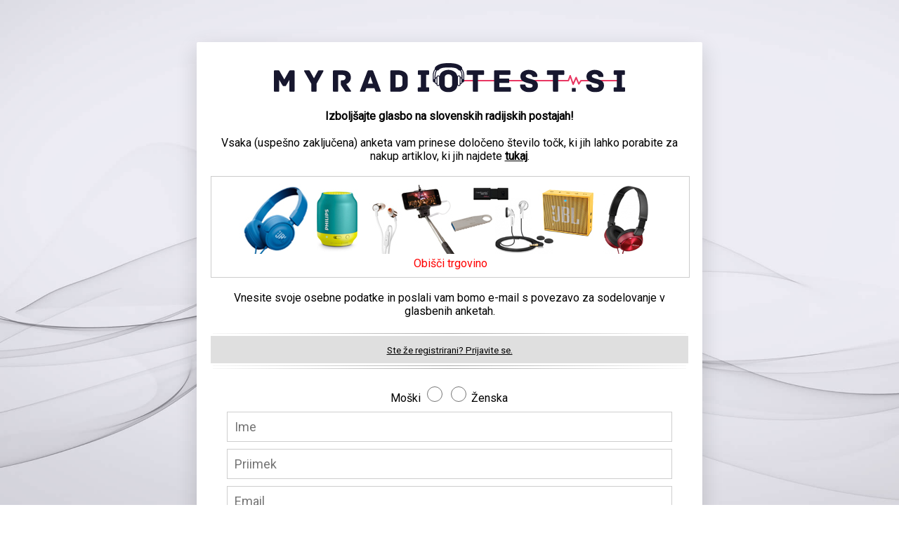

--- FILE ---
content_type: text/html; charset=utf-8
request_url: https://myradiotest.si/
body_size: 6441
content:


<!DOCTYPE html>

<html xmlns="http://www.w3.org/1999/xhtml">
<head><title>
	Izboljšajte glasbo na slovenskih glasbenih postajah
</title><link href="https://fonts.googleapis.com/css?family=Roboto&amp;subset=latin-ext" rel="stylesheet" />
    <style>
        body {
            font-family: 'Roboto', sans-serif, 'Arial';
            margin: 0;
            background: url(/img/bg3.jpg) no-repeat center center fixed;
            -webkit-background-size: cover;
            -moz-background-size: cover;
            -o-background-size: cover;
            background-size: cover;
			font-size:16px;
        }

        .padd10 {
            padding: 10px;
        }

        .marg10 {
            margin: 10px;
        }

        .bigCB input {
            width: 22px !important;
            height: 22px !important;
        }


        hr {
            border: 0;
            margin: 3px;
            height: 1px;
            background: #777777;
            background-image: linear-gradient(to right, #f7f7f7, #aaaaaa, #f7f7f7);
        }

        input, select {
            width: 90%;
            padding: 10px;
            font-family: 'Roboto', sans-serif, 'Arial';
            font-size: large;
			border: 1px solid #cecece;
			border-radius:0px;
        }

        img {
            max-width: 100% !important;
            height: auto !important;
            border: none;
        }

        a {
            color: black !important;
        }
		
		/* CSS za skrivanje vsebine na napravah, ki niso desktop */
		@media only screen and (max-width: 1024px) {
			.desktop-only {
				display: none;
			}
		}

    </style>

    <script type="text/javascript" src="/jquery-3.1.1.min.js"></script>
    <meta name="viewport" content="width=device-width, user-scalable=yes" /><link rel="shortcut icon" href="/favicon.ico" />
</head>
<body>
    <form method="post" action="./" id="form1">
<div class="aspNetHidden">
<input type="hidden" name="__VIEWSTATE" id="__VIEWSTATE" value="gb/60nmwFVGpC0gguE4PNzVmyQJGpal+wLQd5C14OQn0UFZEj8BgGuZFOq7JF0cGXFNL6CiaJt+TdXAqUkTXN5rDtjOFQzhzULubwimazYzaRLTeKUVQtfl8rsETgEYRm/wlKzllLgjF7BBwv2Db0+fRkBPGljQGOvU8JBb6I4YFKPDYmB8OG8pJCjuq5iKKJ54Gx6KR7bOEyz6UrmVEGq6B8JnQB9vK7WLhX6MGGOC3N8OeAedu2ai6qSNgNaXsIyqFODM2YWsneE5f0A5hOjtCYMLn/lXHCG0OTzaG1Q6SSjJdIFwTfHDtYkML+WKY3fKqDNmz89qH5h4R74ckjYcTKPm3N/2IWpPUYncS2lQT79pA2TX/9QM5vsv9ZyYJqSkHm5RtUVPHtpgRnR/1thP2R1Vo6sJFAqRnv9IfMl3kD6lflFKuFxNfTGWgN+JfeBmSo2NhImzSVSwohahSNOMq7Zc7ia1jq+Md6JE7BAVL/fpKWIl6PnYb12yyljhHqMAFlJvl5Ms/fcS0WxDekw4O0PxVEbfkUISSbLv2KnWsV93jfwL1uk0jCzrt67Id" />
</div>

<div class="aspNetHidden">

	<input type="hidden" name="__VIEWSTATEGENERATOR" id="__VIEWSTATEGENERATOR" value="CA0B0334" />
	<input type="hidden" name="__EVENTVALIDATION" id="__EVENTVALIDATION" value="o/QcmqPlac3T5//xsw6YpUuphNS/[base64]/0Al/KR0xE1DmYqA4ZrsCB9HnewyG34NJSMsk6J8aClqkI72I4JER2PkfCiYLwiAnymFGd7I7WBOk+5znbXNTDTG6AZaZ3y057DnnCNRQKje84b6SQs7gue4iCk5fK1t9ny74JkVYmtc+Fli1VdiM962PsY+5QOPQJE8fmntIta/HI1q6/Q2M1i/ivKdstCkLxqWDiWZhkn3tp3FQX0i1eBHLJj35gM30GzmWrRLF5tt9V3TMmrg8TAJezz4/LZUtp4XKKbnl9TE6whY//0cQQjcpirBIEEGSeJ2cLJPZwyK5ehHNkNbo3Xn27t26D2xSU95CBoM2SeSCjAgc7A/iPuHvczDVhMi8BH6kfdfCoYE3iJv2ixEyAAsPWF+6tSa4" />
</div>
		<div class="desktop-only" style="clear: both; height: 50px; background: none;"></div>
        <div id="divPage" style="width: 100%; max-width: 720px; margin: 0 auto 0 auto;background: #F7F8FA 0% 0% no-repeat padding-box;background: #FFFFFF 0% 0% no-repeat padding-box;box-shadow: 0px 10px 30px #00000029;border-radius: 2px;">
            <div class="marg10">
                <div class="padd10" style="background: background: #F7F8FA; text-align: center">
					<div style="clear: both; height: 20px;"></div>
                    <img src="/img/logo.svg" alt="MyRadioTest Logo" style="width: 100%; max-width: 500px !important; cursor:pointer" onclick="top.location.href='/'" />
                    <div style="clear: both; height: 20px;"></div>
                    

    <!--FB LOGIN -->

    <div id="fb-root"></div>
    <script>(function (d, s, id) {
            var js, fjs = d.getElementsByTagName(s)[0];
            if (d.getElementById(id)) return;
            js = d.createElement(s); js.id = id;
            js.src = "//connect.facebook.net/sl_SI/sdk.js#xfbml=1&version=v2.10&appId=455869238128745";
            fjs.parentNode.insertBefore(js, fjs);
        }(document, 'script', 'facebook-jssdk'));</script>

    <script>


        window.fbAsyncInit = function () {
            FB.init({
                appId: '455869238128745', // Set YOUR APP ID
                channelUrl: 'https://myradiotest.si', // Channel File
                status: true, // check login status
                cookie: true, // enable cookies to allow the server to access the session
                xfbml: true,  // parse XFBML
                version: 'v2.4',
                oauth: true
            });

            FB.Event.subscribe('auth.authResponseChange', function (response) {
                if (response.status === 'connected') {
                    //SUCCESS
                    FB.api('/me', { locale: 'sl_SI', fields: 'id,first_name, last_name, email, birthday, gender' },
                        function (response) {
                            document.getElementById('ContentPlaceHolder1_hiddFbUID').value = response.id;
                          if (response.first_name != null) document.getElementById('ContentPlaceHolder1_txtFirstName').value = response.first_name;
                          if (response.last_name != null) document.getElementById('ContentPlaceHolder1_txtLastName').value = response.last_name;
                          if (response.email != null) document.getElementById('ContentPlaceHolder1_txtEmail').value = response.email;
                          if (response.gender.indexOf("m") > -1) document.getElementById("ContentPlaceHolder1_rdbMale").checked = true;
                          else document.getElementById("ContentPlaceHolder1_rdbFemale").checked = true;

                          if (response.birthday != null) {
                              var fbYearBirth = response.birthday.split('/');
                              if (fbYearBirth.length > 1) document.getElementById('ContentPlaceHolder1_txtAge').value = fbYearBirth[2];
                          }

                          //if (response.cell != null) document.getElementById('ContentPlaceHolder1_txtTel').value = response.cell;
                        }
                    );

                }
                /*else if (response.status === 'not_authorized') {
                    alert("Failed to Connect");

                    //FAILED
                } else {
                    alert("Logged Out");

                    //UNKNOWN ERROR
                }*/
            });

        };


    </script>


    <!-- / FB LOGIN -->

    <div id="ContentPlaceHolder1_Div1">
        <b>Izboljšajte glasbo na slovenskih radijskih postajah!</b><br />
        <br />

        Vsaka (uspešno zaključena) anketa vam prinese določeno število točk, ki jih lahko porabite za nakup artiklov, ki jih najdete <a href="/shop" style="font-weight: bold">tukaj</a>.<br />
        <br />
        <div style="width: 100%; border: solid; border-width: 1px; border-color: #ccc; cursor: pointer" onclick="top.location.href='/shop'">
            <div style="padding: 10px">
                <img src="/img/shop2.jpg" alt="Obišči trgovino" /><br />
                <span style="color: red">Obišči trgovino</span>
            </div>
        </div>
        <br />

        Vnesite svoje osebne podatke in poslali vam bomo e-mail s povezavo za sodelovanje v glasbenih anketah.<br />

        <br />
        <hr />
        <div style="width: 100%; background: #dfdfdf">
            <div style="padding: 10px">
                <small><a href="/login">Ste že registrirani? Prijavite se.</a></small><br />
            </div>
        </div>
        <hr />
        <div style="width: 100%; background: #dfdfdf;display:none">
            <div style="padding: 10px">
                <small>Izpolni večino podatkov s pomočjo Facebooka:</small><br />
                <div class="fb-login-button" data-max-rows="1" data-size="small" data-scope="email,user_birthday,user_hometown,user_location" data-button-type="continue_with" data-show-faces="false" data-auto-logout-link="false" data-use-continue-as="false"></div>
                <input type="hidden" name="ctl00$ContentPlaceHolder1$hiddFbUID" id="ContentPlaceHolder1_hiddFbUID" />
            </div>
        </div>
        <hr />
        <br />
        <div id="divGendre" style="width: 91%; text-align: center; margin: 0 auto 0 auto">
            <label>Moški</label>
            <span class="bigCB"><input id="ContentPlaceHolder1_rdbMale" type="radio" name="ctl00$ContentPlaceHolder1$genderMenu" value="rdbMale" onclick="jsValidateGender();" /></span>
            <span class="bigCB"><input id="ContentPlaceHolder1_rdbFemale" type="radio" name="ctl00$ContentPlaceHolder1$genderMenu" value="rdbFemale" onclick="jsValidateGender();" /></span>
            <label>Ženska</label>
        </div>
        <div style="clear: both; height: 10px;"></div>
        <input name="ctl00$ContentPlaceHolder1$txtFirstName" type="text" id="ContentPlaceHolder1_txtFirstName" placeholder="Ime" onblur="jsValidateFirstName()" />
        <div style="clear: both; height: 10px;"></div>
        <input name="ctl00$ContentPlaceHolder1$txtLastName" type="text" id="ContentPlaceHolder1_txtLastName" placeholder="Priimek" onblur="jsValidateLastName()" />
        <div style="clear: both; height: 10px;"></div>
        <input name="ctl00$ContentPlaceHolder1$txtEmail" type="text" id="ContentPlaceHolder1_txtEmail" placeholder="Email" onblur="jsValidateEmail()" />
        <div style="clear: both; height: 10px;"></div>
        <input name="ctl00$ContentPlaceHolder1$txtTel" type="number" maxlength="14" id="ContentPlaceHolder1_txtTel" placeholder="Telefonska številka" onblur="jsValidateTel()" />
        <div style="clear: both; height: 10px;"></div>
        <input name="ctl00$ContentPlaceHolder1$txtAge" type="number" maxlength="4" id="ContentPlaceHolder1_txtAge" class="txtclass" onkeydown="return DigitOnly(this);" placeholder="Leto rojstva" onblur="jsValidateYearBirth()" />
        <div style="clear: both; height: 10px;"></div>
        <select name="ctl00$ContentPlaceHolder1$ddlRegions" id="ContentPlaceHolder1_ddlRegions" name="ddlRegions" onchange="jsValidateRegion()">
	<option selected="selected" value="0">Izberi regijo</option>
	<option value="osrednjeslovenska">Osrednjeslovenska</option>
	<option value="pomurska">Pomurska</option>
	<option value="podravska">Podravska</option>
	<option value="koroska">Koroška</option>
	<option value="savinjska">Savinjska</option>
	<option value="zasavska">Zasavska</option>
	<option value="spodnjeposavska">Spodnjeposavska</option>
	<option value="jugovzhodnaslo">Jugovzhodna Slovenija</option>
	<option value="gorenjska">Gorenjska</option>
	<option value="primorskonotranjska">Primorsko-notranjska</option>
	<option value="goriska">Goriška</option>
	<option value="obalnokraska">Obalno-kraška</option>

</select>


        <div class="clear" style="height: 15px"></div>
        <div style="text-align: center">
            <small>Prepišite številko (s tem se izognemo morebitnim podvojenim vnosom):</small>
        </div>
        <div class="clear" style="height: 6px"></div>
        <div style="float: left; width: 49%; text-align: right">
            <span id="ContentPlaceHolder1_lblCaptcha"><img src="//captcha.myradiotest.si/img/bf207a58-2793-43cd-b939-9e122b4fea9d.jpg" alt="captcha" /></span>
        </div>
        <div style="float: left; width: 49%; text-align: left">
            &#10140; 
                <input name="ctl00$ContentPlaceHolder1$txtCaptcha" type="number" maxlength="4" id="ContentPlaceHolder1_txtCaptcha" class="txtclass" onkeyup="return jsIsLastDigit(this.value);" style="width:80px;font-size: 22px; font-weight: bold;" />
            &nbsp; <span id="divCaptchaInfo"></span>
        </div>
        <input type="hidden" name="ctl00$ContentPlaceHolder1$hiddCaptcha" id="ContentPlaceHolder1_hiddCaptcha" value="bf207a58-2793-43cd-b939-9e122b4fea9d.jpg" />
        <div style="clear: both; height: 10px"></div>
        <div style="width: 100%; text-align: justify">
            <small>S potrditvijo boste z nami sklenili pogodbo o uporabi spletnih strani www.myradiotest.si, ki vam bo zagotavljala koriščenje mnogih ugodnosti. Prosimo vas, da pri branju <a href="/SplosniPogoji_059.pdf" target="_blank">Splošnih pogojev</a> posebno pozornost namenite 2. točki, ki se nanaša na varstvo osebnih podatkov. Do vas želimo biti transparentni, ker spoštujemo vašo zasebnost.
        <br />
                <br />
                Vaše osebne podatke, ki nam jih boste posredovali v okviru anket in sodelovanja pri posameznih nagradnih igrah, bomo obdelali, da bomo lahko za vas pripravili posebne informacije in vas o njih obvestili, za analiziranje in preučevanje vašega glasbenega okusa,  za namen optimiziranja ponudbe izdelkov in glasbe ter za dvig zadovoljstva, za reševanje morebitnih težav ali nepravilnosti pri plačilni/točkovni transakciji ali neuspeli transakciji ob oz. po opravljeni izbiri blaga/nagrade oz. napaki pri obračunu in pri reševanju prijav težav ali reklamacijah, za obveščanje o tehničnih in pravnih vprašanjih,  za namen optimiziranja ponudbe na e-naslov in/ali  SMS ter za neposredno trženje.
            </small>
            <br />
            <br />
            <table>
                <tr>
                    <td>
                        <span class="bigCB" style="color:Green;"><input id="ContentPlaceHolder1_cbAggree" type="checkbox" name="ctl00$ContentPlaceHolder1$cbAggree" /></span>
                    </td>
                    <td>Soglašam s pogodbo o uporabi spletnih strani www.myradiotest.si in potrjujem, da sem prebral/-a <a href="/SplosniPogoji_059.pdf" target="_blank">Splošne pogoje poslovanja in uporabe</a> spletnih strani www.myradiotest.si  ter jih razumem in sprejemam.
                    </td>
                </tr>
            </table>
        </div>
        <div class="clear" style="height: 10px;"></div>
        <input type="submit" name="ctl00$ContentPlaceHolder1$btnSubmit" value="NADALJUJ" onclick="return jsValidateFields();" id="ContentPlaceHolder1_btnSubmit" style="color:White;background-color:#E60003;border-style:None;" />
        <br />
        <br />


        <script type="text/javascript">

            function jsCheckCaptcha() {
                var p = document.getElementById('ContentPlaceHolder1_hiddCaptcha').value;
                var v = document.getElementById('ContentPlaceHolder1_txtCaptcha').value;
                $.get("/CheckCaptcha.aspx?p=" + p + "&v=" + v, function (data, status) {
                    if (data == "true") {
                        document.getElementById('divCaptchaInfo').innerHTML = "<b style=\"color:green\">&#10004;</b>";
                        document.getElementById('ContentPlaceHolder1_txtCaptcha').style.backgroundColor = "#fff";
                    }
                });
                return false;
            }


            function jsIsLastDigit(l) {
                if (l.length > 3) {
                    jsCheckCaptcha();
                }
                else {
                    document.getElementById('divCaptchaInfo').innerHTML = "<b style=\"color:red\">&#10008;</b>";
                    document.getElementById('ContentPlaceHolder1_txtCaptcha').style.backgroundColor = "#ff0000";
                }
            }

        </script>

        <script type="text/javascript">

            function jsValidateGender() {
                //gender
                if (!document.getElementById('ContentPlaceHolder1_rdbMale').checked && !document.getElementById('ContentPlaceHolder1_rdbFemale').checked) {
                    document.getElementById('divGendre').style.background = "red";
                    err = true;
                }
                else {
                    document.getElementById('divGendre').style.background = "white";
                }
            }

            function jsValidateFirstName() {
                //FirstName

                if (!document.getElementById('ContentPlaceHolder1_txtFirstName').value) {
                    document.getElementById('ContentPlaceHolder1_txtFirstName').style.background = "red";
                    err = true;
                }
                else {
                    document.getElementById('ContentPlaceHolder1_txtFirstName').style.background = "white";
                }
            }

            function jsValidateLastName() {
                //LastName

                if (!document.getElementById('ContentPlaceHolder1_txtLastName').value) {
                    document.getElementById('ContentPlaceHolder1_txtLastName').style.background = "red";
                    err = true;
                }
                else {
                    document.getElementById('ContentPlaceHolder1_txtLastName').style.background = "white";
                }
            }

            function jsValidateYearBirth() {
                //yearbirth
                if (!document.getElementById('ContentPlaceHolder1_txtAge').value || document.getElementById('ContentPlaceHolder1_txtAge').value.length !== 4) {
                    document.getElementById('ContentPlaceHolder1_txtAge').style.background = "red";
                    err = true;
                }
                else {
                    document.getElementById('ContentPlaceHolder1_txtAge').style.background = "white";
                }
            }

            function jsValidateEmail() {
                //email
                if (!document.getElementById('ContentPlaceHolder1_txtEmail').value || document.getElementById('ContentPlaceHolder1_txtEmail').value.indexOf('@') == -1 || document.getElementById('ContentPlaceHolder1_txtEmail').value.indexOf('.') == -1 || document.getElementById('ContentPlaceHolder1_txtEmail').value.indexOf(',') !== -1) {
                    document.getElementById('ContentPlaceHolder1_txtEmail').style.background = "red";
                    err = true;
                }
                else {
                    document.getElementById('ContentPlaceHolder1_txtEmail').style.background = "white";
                }
            }

            function jsValidateTel() {
                //Tel
                if (!document.getElementById('ContentPlaceHolder1_txtTel').value) {
                    document.getElementById('ContentPlaceHolder1_txtTel').style.background = "red";
                    err = true;
                }
                else {
                    document.getElementById('ContentPlaceHolder1_txtTel').style.background = "white";
                }
            }

            function jsValidateRegion() {
                //regija
                var e = document.getElementById("ContentPlaceHolder1_ddlRegions");
                var strvalueregion = e.options[e.selectedIndex].value;
                if (strvalueregion == "0") {
                    document.getElementById('ContentPlaceHolder1_ddlRegions').style.background = "red";
                    err = true;
                }
                else {
                    document.getElementById('ContentPlaceHolder1_ddlRegions').style.background = "white";
                }

            }


            function jsValidateFields() {

                var err = false;

                //gender
                if (!document.getElementById('ContentPlaceHolder1_rdbMale').checked && !document.getElementById('ContentPlaceHolder1_rdbFemale').checked) {
                    document.getElementById('divGendre').style.background = "red";
                    err = true;
                }
                else {
                    document.getElementById('divGendre').style.background = "white";
                }


                //FirstName

                if (!document.getElementById('ContentPlaceHolder1_txtFirstName').value) {
                    document.getElementById('ContentPlaceHolder1_txtFirstName').style.background = "red";
                    err = true;
                }
                else {
                    document.getElementById('ContentPlaceHolder1_txtFirstName').style.background = "white";
                }

                //Tel
                if (!document.getElementById('ContentPlaceHolder1_txtTel').value) {
                    document.getElementById('ContentPlaceHolder1_txtTel').style.background = "red";
                err = true;
            }
            else {
                document.getElementById('ContentPlaceHolder1_txtTel').style.background = "white";
                }


                //LastName

                if (!document.getElementById('ContentPlaceHolder1_txtLastName').value) {
                    document.getElementById('ContentPlaceHolder1_txtLastName').style.background = "red";
                err = true;
            }
            else {
                document.getElementById('ContentPlaceHolder1_txtLastName').style.background = "white";
                }


                //yearbirth
                if (!document.getElementById('ContentPlaceHolder1_txtAge').value || document.getElementById('ContentPlaceHolder1_txtAge').value.length !== 4) {
                    document.getElementById('ContentPlaceHolder1_txtAge').style.background = "red";
                    err = true;
                }
                else {
                    document.getElementById('ContentPlaceHolder1_txtAge').style.background = "white";
                }


                //regija
                var e = document.getElementById("ContentPlaceHolder1_ddlRegions");
                var strvalueregion = e.options[e.selectedIndex].value;
                if (strvalueregion == "0") {
                    document.getElementById('ContentPlaceHolder1_ddlRegions').style.background = "red";
                    err = true;
                }
                else {
                    document.getElementById('ContentPlaceHolder1_ddlRegions').style.background = "white";
                }


                //email
                if (!document.getElementById('ContentPlaceHolder1_txtEmail').value || document.getElementById('ContentPlaceHolder1_txtEmail').value.indexOf('@') == -1 || document.getElementById('ContentPlaceHolder1_txtEmail').value.indexOf('.') == -1 || document.getElementById('ContentPlaceHolder1_txtEmail').value.indexOf(',') !== -1) {
                    document.getElementById('ContentPlaceHolder1_txtEmail').style.background = "red";
                err = true;
            }
            else {
                document.getElementById('ContentPlaceHolder1_txtEmail').style.background = "white";
                }

                if (err == true) return false;

                return jsCheckAgreement();

                return true;
            }

            function jsCheckAgreement() {
                var checkBox = document.getElementById("ContentPlaceHolder1_cbAggree");
                if (checkBox.checked == true) {
                    return true;
                } else {
                    alert("Prosimo obkljukajte, da soglašate s splošnimi pogoji sodelovanja in uporabe spletne strani. Hvala za razumevanje.");
                    return false;
                }
            }

        </script>
    </div>
    

    

                    <div style="clear: both; height: 10px;"></div>
                </div>
                <div style="clear: both; height: 10px;"></div>
                <a href="/SplosniPogoji_059.pdf" target="_blank">Splošni pogoji uporabe [PDF]</a> | <a href="/PravilaNagradneIgre_036.pdf" target="_blank">Pravila nagradne igre [PDF]</a>
                <div style="clear: both; height: 10px;"></div>
            </div>
        </div>
		<div class="desktop-only" style="clear: both; height: 50px; background: none;"></div>
        <script type="text/javascript">
            function DigitOnly() {
                if ((event.keyCode >= 48 && event.keyCode <= 57) || (event.keyCode >= 96 && event.keyCode <= 105) || event.keyCode == 8 || event.keyCode == 9 || event.keyCode == 13) return true;
                else
                    return false;
            }
        </script>

    </form>
</body>
</html>


--- FILE ---
content_type: image/svg+xml
request_url: https://myradiotest.si/img/logo.svg
body_size: 2552
content:
<?xml version="1.0" encoding="UTF-8"?><svg id="Ebene_1" xmlns="http://www.w3.org/2000/svg" viewBox="0 0 1332.73 113.18"><defs><style>.cls-1{fill:#17172e;}.cls-1,.cls-2{stroke-width:0px;}.cls-2{fill:#e83762;}</style></defs><path class="cls-2" d="M1313.43,65.13l-148.23.09c-1.1,0-2.02.55-2.55,1.57l-4.91,8.08-8.11-19.78c-.26-.78-.81-1.37-1.56-1.67-.35-.15-.71-.22-1.08-.22-1.11,0-2.1.67-2.53,1.7l-8.38,19.6-8.95-26.35c-.02-.06-.04-.11-.06-.16-.03-.08-.06-.16-.1-.26-.05-.16-.21-.36-.35-.53-.38-.43-.78-.71-1.19-.85-.32-.11-.65-.16-.98-.16-.39,0-.77.08-1.07.22-.27.13-.5.25-.66.41l-.04.04-.04.03c-.31.24-.6.67-.81,1.17l-6.1,17.16-393.49-.08c-1.61,0-2.92,1.28-2.92,2.87s1.31,2.87,2.92,2.87l395.49-.08c1.27,0,2.34-.81,2.68-2.09l4.02-11.19,8.7,25.7c.41,1.14,1.49,1.91,2.69,1.91.3,0,.59-.05.86-.13.75-.26,1.38-.87,1.74-1.66l8.57-20.12,7.61,18.71c.2.61.62,1.12,1.19,1.47.44.27.95.41,1.46.41.98,0,1.86-.49,2.36-1.32l7.15-11.68,146.68.07c1.61,0,2.92-1.28,2.92-2.87s-1.31-2.87-2.92-2.87Z"/><path class="cls-1" d="M78.31,31.58v76.03c0,2.91-1.39,3.67-3.67,3.67h-12.14c-2.28,0-3.67-.76-3.67-3.67v-42.89l-12.65,22.14c-.63,1.01-1.77,2.66-3.67,2.66h-6.33c-1.9,0-2.91-1.64-3.54-2.66l-12.78-22.14v42.89c0,2.91-1.39,3.67-3.67,3.67H3.67c-2.28,0-3.67-.76-3.67-3.67V31.58c0-2.28.76-3.67,3.67-3.67h12.52c4.3,0,4.81,2.78,5.82,4.3l17.33,31.12,17.46-31.12c.89-1.52,1.52-4.3,5.69-4.3h12.14c2.91,0,3.67,1.39,3.67,3.67Z"/><path class="cls-1" d="M187.75,31.58l-26.06,48.45v27.58c0,2.91-1.39,3.67-3.67,3.67h-12.65c-2.4,0-3.67-.76-3.67-3.67v-27.58l-27.07-48.45c-.63-1.39-.38-3.54,2.02-3.54h14.55c2.91,0,4.17.38,5.95,3.8l14.8,27.2,14.29-27.2c1.65-3.42,2.91-3.8,5.82-3.8h13.66c2.4,0,2.66,2.15,2.02,3.54Z"/><path class="cls-1" d="M290.35,111.28h-14.93c-3.04,0-4.55-1.14-6.33-3.8l-13.66-20.37c-1.14-1.52-1.39-2.91-1.39-6.45v-10.12c0-2.28.76-3.67,3.67-3.67h2.53c6.2,0,12.02-4.3,12.02-10.25,0-6.58-5.06-10.75-11.64-10.75h-16.83v61.74c0,2.91-1.39,3.67-3.67,3.67h-12.52c-2.28,0-3.54-.76-3.54-3.67V31.84c0-2.28.63-3.67,3.54-3.67h31.88c13.79,0,19.86,2.78,25.18,8.1,4.68,4.55,7.34,11.77,7.34,19.86,0,13.28-9.74,22.52-17.58,25.18l17.84,25.93c1.14,1.77.51,4.05-1.9,4.05Z"/><path class="cls-1" d="M403.08,111.28h-13.28c-2.78,0-3.79-.76-4.81-3.8l-3.54-9.99h-31l-3.54,9.99c-1.01,3.04-2.02,3.8-4.81,3.8h-13.28c-2.78,0-2.78-2.02-2.15-3.54l28.09-75.78c1.01-2.66,2.4-3.92,5.19-3.92h12.14c2.78,0,4.05,1.27,5.19,3.92l27.96,75.78c.63,1.52.63,3.54-2.15,3.54ZM375.5,79.78l-9.49-27.96-9.49,27.96h18.98Z"/><path class="cls-1" d="M507.84,56.5v26.31c0,19.86-18.98,28.46-34.03,28.46h-28.34c-2.91,0-3.67-1.39-3.67-3.67V31.71c0-2.28.76-3.67,3.67-3.67h28.34c15.05,0,34.03,8.73,34.03,28.46ZM487.97,58.28c0-7.97-5.82-12.65-14.17-12.65h-12.15v48.07h12.15c8.35,0,14.17-4.55,14.17-12.65v-22.77Z"/><path class="cls-1" d="M589.19,97.62v9.99c0,2.28-.76,3.67-3.67,3.67h-35.8c-2.91,0-3.67-1.39-3.67-3.67v-9.99c0-2.28.76-3.67,3.67-3.67h7.97v-48.33h-7.72c-2.91,0-3.67-1.39-3.67-3.67v-10.25c0-2.28.76-3.67,3.67-3.67h35.17c2.91,0,3.67,1.39,3.67,3.67v10.25c0,2.28-.76,3.67-3.67,3.67h-7.59v48.33h7.97c2.91,0,3.67,1.39,3.67,3.67Z"/><path class="cls-1" d="M696.22,84.59c0,19.99-18.98,28.59-34.03,28.59s-33.78-8.6-33.78-28.59v-29.86c0-19.99,18.72-28.59,33.78-28.59s34.03,8.6,34.03,28.59v29.86ZM676.36,56.5c0-8.1-5.82-12.78-14.17-12.78s-14.04,4.68-14.04,12.78v26.31c0,8.1,5.82,12.78,14.04,12.78s14.17-4.68,14.17-12.78v-26.31Z"/><path class="cls-1" d="M797.68,31.71v10.5c0,2.28-.76,3.67-3.67,3.67h-19.36v61.74c0,2.91-1.39,3.67-3.67,3.67h-12.52c-2.28,0-3.67-.76-3.67-3.67v-61.74h-19.48c-2.91,0-3.67-1.39-3.67-3.67v-10.5c0-2.28.76-3.67,3.67-3.67h58.7c2.91,0,3.67,1.39,3.67,3.67Z"/><path class="cls-1" d="M899.66,97.24v10.37c0,2.28-.76,3.67-3.67,3.67h-56.68c-2.91,0-3.67-1.39-3.67-3.67V31.71c0-2.28.76-3.67,3.67-3.67h54.53c2.91,0,3.67,1.39,3.67,3.67v10.5c0,2.28-.76,3.67-3.67,3.67h-38.21v13.79h33.9c2.91,0,3.67,1.39,3.67,3.67v9.87c0,2.28-.76,3.67-3.67,3.67h-33.9v16.7h40.36c2.91,0,3.67,1.39,3.67,3.67Z"/><path class="cls-1" d="M1002.01,86.61c0,17.96-14.17,26.57-33.65,26.57-15.81,0-34.03-9.11-34.03-26.82,0-2.91.76-3.54,3.67-3.54h12.27c2.91,0,4.3.38,4.55,3.54.13,1.64.76,3.29,2.4,5.19,2.53,3.04,7.72,4.17,12.4,4.17,6.83,0,12.4-1.52,12.4-8.6s-11.26-7.21-22.01-10.63c-12.78-4.05-24.54-9.11-24.54-25.18s14.93-24.54,30.74-25.18c16.07,0,33.65,7.34,33.65,24.04,0,3.04-.76,3.54-3.67,3.54h-12.4c-2.4,0-2.78-1.77-3.42-3.42-.51-1.27-1.14-2.28-2.66-3.8-2.4-2.28-6.96-3.42-10.75-3.42-4.17,0-11.13,1.65-11.13,7.34,0,7.72,18.6,10.5,23.66,12.52,9.11,2.78,22.52,6.45,22.52,23.66Z"/><path class="cls-1" d="M1102.08,31.71v10.5c0,2.28-.76,3.67-3.67,3.67h-19.36v61.74c0,2.91-1.39,3.67-3.67,3.67h-12.52c-2.28,0-3.67-.76-3.67-3.67v-61.74h-19.48c-2.91,0-3.67-1.39-3.67-3.67v-10.5c0-2.28.76-3.67,3.67-3.67h58.7c2.91,0,3.67,1.39,3.67,3.67Z"/><path class="cls-1" d="M1145.48,99.13v9.64c0,2-.95,2.52-2.52,2.52h-9.64c-1.56,0-2.52-.52-2.52-2.52v-9.64c0-2,.95-2.52,2.52-2.52h9.64c1.56,0,2.52.52,2.52,2.52Z"/><path class="cls-1" d="M1252.77,86.61c0,17.96-14.17,26.57-33.65,26.57-15.81,0-34.03-9.11-34.03-26.82,0-2.91.76-3.54,3.67-3.54h12.27c2.91,0,4.3.38,4.55,3.54.13,1.64.76,3.29,2.4,5.19,2.53,3.04,7.72,4.17,12.4,4.17,6.83,0,12.4-1.52,12.4-8.6s-11.26-7.21-22.01-10.63c-12.78-4.05-24.54-9.11-24.54-25.18s14.93-24.54,30.74-25.18c16.07,0,33.65,7.34,33.65,24.04,0,3.04-.76,3.54-3.67,3.54h-12.4c-2.4,0-2.78-1.77-3.42-3.42-.51-1.27-1.14-2.28-2.66-3.8-2.4-2.28-6.96-3.42-10.75-3.42-4.17,0-11.13,1.65-11.13,7.34,0,7.72,18.6,10.5,23.66,12.52,9.11,2.78,22.52,6.45,22.52,23.66Z"/><path class="cls-1" d="M1332.73,97.62v9.99c0,2.28-.76,3.67-3.67,3.67h-35.8c-2.91,0-3.67-1.39-3.67-3.67v-9.99c0-2.28.76-3.67,3.67-3.67h7.97v-48.33h-7.72c-2.91,0-3.67-1.39-3.67-3.67v-10.25c0-2.28.76-3.67,3.67-3.67h35.17c2.91,0,3.67,1.39,3.67,3.67v10.25c0,2.28-.76,3.67-3.67,3.67h-7.59v48.33h7.97c2.91,0,3.67,1.39,3.67,3.67Z"/><path class="cls-1" d="M714.47,22.44c.15-.64.23-1.3.23-1.97,0-2.31-.9-4.48-2.53-6.11-8.54-8.54-19.94-14.37-49.52-14.37s-40.97,5.83-49.52,14.37c-1.63,1.63-2.53,3.8-2.53,6.11,0,.67.08,1.33.23,1.97-5.17,7.31-7.9,15.9-7.9,24.91v21.07c0,3.81,3.1,6.91,6.91,6.91.06,0,.12,0,.17,0,.69,3.38,3.36,6.05,6.74,6.74v.17c0,3.81,3.1,6.91,6.91,6.91s6.91-3.1,6.91-6.91v-27.64c0-1.84-.72-3.58-2.02-4.89-1.31-1.31-3.04-2.02-4.89-2.02-3.81,0-6.91,3.1-6.91,6.91v.17c-1.28.26-2.45.8-3.45,1.56v-5.53c0-6.45,1.95-16.01,5.57-21.7.13,0,.25,0,.38,0,2.31,0,4.48-.9,6.11-2.53,5.3-5.29,10.94-9.8,37.3-9.8,27.77,0,32.01,4.5,37.3,9.8,1.63,1.63,3.8,2.53,6.11,2.53.13,0,.26,0,.4,0,3.63,5.41,5.55,11.7,5.55,18.25v8.99c-1-.76-2.18-1.3-3.45-1.56v-.17c0-3.81-3.1-6.91-6.91-6.91-1.85,0-3.58.72-4.89,2.02-1.31,1.31-2.02,3.04-2.02,4.89v27.64c0,3.81,3.1,6.91,6.91,6.91s6.91-3.1,6.91-6.91v-.17c3.38-.69,6.05-3.36,6.74-6.74.06,0,.12,0,.17,0,3.81,0,6.91-3.1,6.91-6.91v-21.07c0-9-2.73-17.6-7.9-24.91ZM620.2,54.6c0-1.91,1.55-3.45,3.45-3.45.92,0,1.79.36,2.44,1.01.65.65,1.01,1.52,1.01,2.44v27.64c0,1.9-1.55,3.45-3.45,3.45s-3.45-1.55-3.45-3.45v-27.64ZM705.09,82.24c0,1.9-1.55,3.45-3.45,3.45s-3.45-1.55-3.45-3.45v-27.64c0-.92.36-1.79,1.01-2.44.65-.65,1.52-1.01,2.44-1.01,1.9,0,3.45,1.55,3.45,3.45v27.64ZM712,73.6c0,2.25-1.44,4.17-3.45,4.89v-20.13c2.01.71,3.45,2.63,3.45,4.89v10.36ZM616.74,58.35v20.13c-2.01-.71-3.45-2.63-3.45-4.89v-10.36c0-2.25,1.44-4.17,3.45-4.89ZM609.83,50.8v10.71c-1.26,0-2.44.34-3.45.93v-15.09c0-7.65,2.14-14.98,6.22-21.35.17.2.34.4.53.58.66.66,1.42,1.21,2.24,1.62-3.64,6.35-5.53,15.84-5.53,22.6ZM718.91,62.44c-1.02-.59-2.2-.93-3.45-.93v-14.16c0-6.84-1.89-13.42-5.49-19.17.8-.41,1.54-.94,2.19-1.6.19-.19.36-.38.53-.58,4.08,6.37,6.22,13.7,6.22,21.35v15.09Z"/></svg>